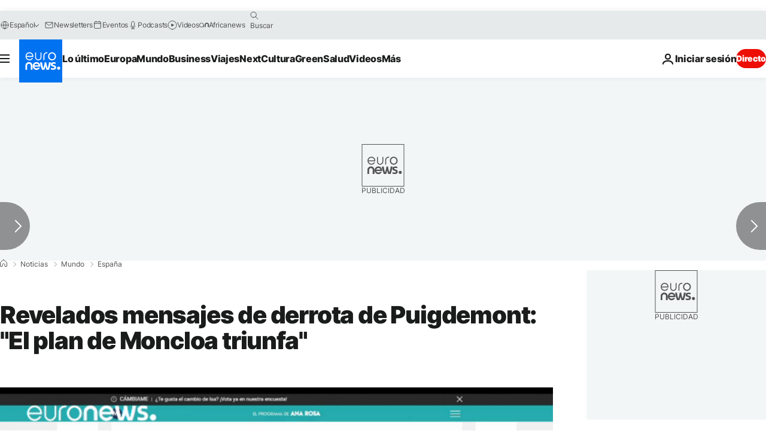

--- FILE ---
content_type: application/javascript
request_url: https://ml314.com/utsync.ashx?pub=&adv=&et=0&eid=84280&ct=js&pi=&fp=&clid=&if=0&ps=&cl=&mlt=&data=&&cp=https%3A%2F%2Fes.euronews.com%2F2018%2F01%2F31%2Frevelados-mensajes-de-derrota-de-puigdemont-el-plan-de-moncloa-triunfa-&pv=1769437992474_1l3gseulk&bl=en-us@posix&cb=7150640&return=&ht=&d=&dc=&si=1769437992474_1l3gseulk&cid=&s=1280x720&rp=&v=2.8.0.252
body_size: 682
content:
_ml.setFPI('3658579735010607159');_ml.syncCallback({"es":true,"ds":true});_ml.processTag({ url: 'https://dpm.demdex.net/ibs:dpid=22052&dpuuid=3658579735010607159&redir=', type: 'img' });
_ml.processTag({ url: 'https://idsync.rlcdn.com/395886.gif?partner_uid=3658579735010607159', type: 'img' });
_ml.processTag({ url: 'https://match.adsrvr.org/track/cmf/generic?ttd_pid=d0tro1j&ttd_tpi=1', type: 'img' });
_ml.processTag({ url: 'https://ps.eyeota.net/pixel?pid=r8hrb20&t=gif', type: 'img' });
